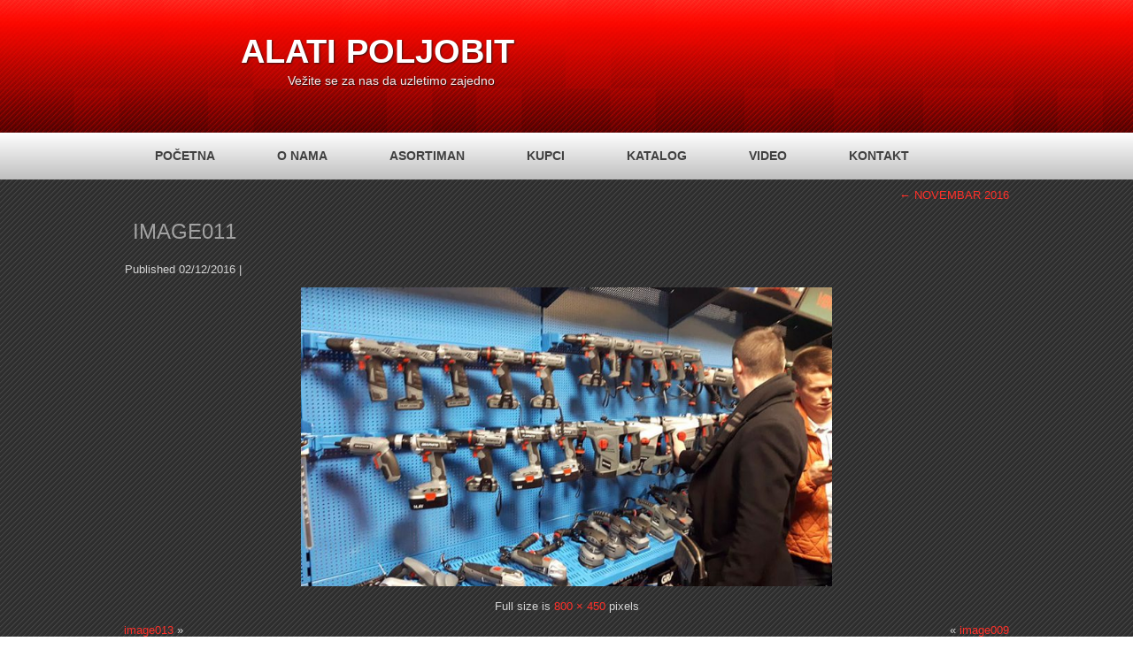

--- FILE ---
content_type: text/html; charset=UTF-8
request_url: http://alati-poljobit.com/novembar-2016/image011-2/
body_size: 5380
content:
<!DOCTYPE html>
<html lang="en-US" prefix="og: http://ogp.me/ns#">
<head>
<meta charset="UTF-8" />
<title>image011 - Alati PoljobitAlati Poljobit</title>
<!-- Created by www.izradasajtovabeograd.rs -->
<meta name="viewport" content="initial-scale = 1.0, maximum-scale = 1.0, user-scalable = no, width = device-width">
<!--[if lt IE 9]><script src="https://html5shiv.googlecode.com/svn/trunk/html5.js"></script><![endif]-->

<link rel="stylesheet" href="http://alati-poljobit.com/wp-content/themes/POLJOBIT/style.css" media="screen" />
<link rel="pingback" href="http://alati-poljobit.com/xmlrpc.php" />

<!-- This site is optimized with the Yoast SEO plugin v7.7.2 - https://yoast.com/wordpress/plugins/seo/ -->
<link rel="canonical" href="http://alati-poljobit.com/novembar-2016/image011-2/" />
<meta property="og:locale" content="en_US" />
<meta property="og:type" content="article" />
<meta property="og:title" content="image011 - Alati Poljobit" />
<meta property="og:description" content="Poljska - novembar 2016." />
<meta property="og:url" content="http://alati-poljobit.com/novembar-2016/image011-2/" />
<meta property="og:site_name" content="Alati Poljobit" />
<meta property="og:image" content="http://alati-poljobit.com/wp-content/uploads/2016/12/image011.jpg" />
<meta property="og:image:width" content="800" />
<meta property="og:image:height" content="450" />
<meta name="twitter:card" content="summary" />
<meta name="twitter:description" content="Poljska - novembar 2016." />
<meta name="twitter:title" content="image011 - Alati Poljobit" />
<meta name="twitter:image" content="http://alati-poljobit.com/wp-content/uploads/2016/12/image011.jpg" />
<!-- / Yoast SEO plugin. -->

<link rel='dns-prefetch' href='//s.w.org' />
<link rel="alternate" type="application/rss+xml" title="Alati Poljobit &raquo; Feed" href="http://alati-poljobit.com/feed/" />
<link rel="alternate" type="application/rss+xml" title="Alati Poljobit &raquo; Comments Feed" href="http://alati-poljobit.com/comments/feed/" />
<link rel="alternate" type="application/rss+xml" title="Alati Poljobit &raquo; image011 Comments Feed" href="http://alati-poljobit.com/novembar-2016/image011-2/feed/" />
		<script type="text/javascript">
			window._wpemojiSettings = {"baseUrl":"https:\/\/s.w.org\/images\/core\/emoji\/11\/72x72\/","ext":".png","svgUrl":"https:\/\/s.w.org\/images\/core\/emoji\/11\/svg\/","svgExt":".svg","source":{"concatemoji":"http:\/\/alati-poljobit.com\/wp-includes\/js\/wp-emoji-release.min.js?ver=4.9.26"}};
			!function(e,a,t){var n,r,o,i=a.createElement("canvas"),p=i.getContext&&i.getContext("2d");function s(e,t){var a=String.fromCharCode;p.clearRect(0,0,i.width,i.height),p.fillText(a.apply(this,e),0,0);e=i.toDataURL();return p.clearRect(0,0,i.width,i.height),p.fillText(a.apply(this,t),0,0),e===i.toDataURL()}function c(e){var t=a.createElement("script");t.src=e,t.defer=t.type="text/javascript",a.getElementsByTagName("head")[0].appendChild(t)}for(o=Array("flag","emoji"),t.supports={everything:!0,everythingExceptFlag:!0},r=0;r<o.length;r++)t.supports[o[r]]=function(e){if(!p||!p.fillText)return!1;switch(p.textBaseline="top",p.font="600 32px Arial",e){case"flag":return s([55356,56826,55356,56819],[55356,56826,8203,55356,56819])?!1:!s([55356,57332,56128,56423,56128,56418,56128,56421,56128,56430,56128,56423,56128,56447],[55356,57332,8203,56128,56423,8203,56128,56418,8203,56128,56421,8203,56128,56430,8203,56128,56423,8203,56128,56447]);case"emoji":return!s([55358,56760,9792,65039],[55358,56760,8203,9792,65039])}return!1}(o[r]),t.supports.everything=t.supports.everything&&t.supports[o[r]],"flag"!==o[r]&&(t.supports.everythingExceptFlag=t.supports.everythingExceptFlag&&t.supports[o[r]]);t.supports.everythingExceptFlag=t.supports.everythingExceptFlag&&!t.supports.flag,t.DOMReady=!1,t.readyCallback=function(){t.DOMReady=!0},t.supports.everything||(n=function(){t.readyCallback()},a.addEventListener?(a.addEventListener("DOMContentLoaded",n,!1),e.addEventListener("load",n,!1)):(e.attachEvent("onload",n),a.attachEvent("onreadystatechange",function(){"complete"===a.readyState&&t.readyCallback()})),(n=t.source||{}).concatemoji?c(n.concatemoji):n.wpemoji&&n.twemoji&&(c(n.twemoji),c(n.wpemoji)))}(window,document,window._wpemojiSettings);
		</script>
		<style type="text/css">
img.wp-smiley,
img.emoji {
	display: inline !important;
	border: none !important;
	box-shadow: none !important;
	height: 1em !important;
	width: 1em !important;
	margin: 0 .07em !important;
	vertical-align: -0.1em !important;
	background: none !important;
	padding: 0 !important;
}
</style>
<link rel='stylesheet' id='contact-form-7-css'  href='http://alati-poljobit.com/wp-content/plugins/contact-form-7/includes/css/styles.css?ver=5.1.1' type='text/css' media='all' />
<link rel='stylesheet' id='flowplayer-css-css'  href='http://alati-poljobit.com/wp-content/plugins/flowplayer6-video-player/lib/skin/skin.css?ver=4.9.26' type='text/css' media='all' />
<link rel='stylesheet' id='bwg_frontend-css'  href='http://alati-poljobit.com/wp-content/plugins/photo-gallery/css/bwg_frontend.css?ver=1.4.12' type='text/css' media='all' />
<link rel='stylesheet' id='bwg_font-awesome-css'  href='http://alati-poljobit.com/wp-content/plugins/photo-gallery/css/font-awesome/font-awesome.css?ver=4.6.3' type='text/css' media='all' />
<link rel='stylesheet' id='bwg_mCustomScrollbar-css'  href='http://alati-poljobit.com/wp-content/plugins/photo-gallery/css/jquery.mCustomScrollbar.css?ver=1.4.12' type='text/css' media='all' />
<link rel='stylesheet' id='bwg_sumoselect-css'  href='http://alati-poljobit.com/wp-content/plugins/photo-gallery/css/sumoselect.css?ver=3.0.2' type='text/css' media='all' />
<!--[if lte IE 7]>
<link rel='stylesheet' id='style.ie7.css-css'  href='http://alati-poljobit.com/wp-content/themes/POLJOBIT/style.ie7.css?ver=4.9.26' type='text/css' media='screen' />
<![endif]-->
<link rel='stylesheet' id='style.responsive.css-css'  href='http://alati-poljobit.com/wp-content/themes/POLJOBIT/style.responsive.css?ver=4.9.26' type='text/css' media='all' />
<script type='text/javascript' src='http://alati-poljobit.com/wp-content/themes/POLJOBIT/jquery.js?ver=4.9.26'></script>
<script type='text/javascript' src='http://alati-poljobit.com/wp-content/plugins/flowplayer6-video-player/lib/flowplayer.min.js?ver=4.9.26'></script>
<script type='text/javascript'>
/* <![CDATA[ */
var bwg_objectsL10n = {"bwg_select_tag":"Select Tag","bwg_search":"Search","bwg_show_ecommerce":"Show Ecommerce","bwg_hide_ecommerce":"Hide Ecommerce","bwg_show_comments":"Show Comments","bwg_hide_comments":"Hide Comments","bwg_how_comments":"how Comments","bwg_restore":"Restore","bwg_maximize":"Maximize","bwg_fullscreen":"Fullscreen"};
/* ]]> */
</script>
<script type='text/javascript' src='http://alati-poljobit.com/wp-content/plugins/photo-gallery/js/bwg_frontend.js?ver=1.4.12'></script>
<script type='text/javascript' src='http://alati-poljobit.com/wp-content/plugins/photo-gallery/js/jquery.sumoselect.min.js?ver=3.0.2'></script>
<script type='text/javascript' src='http://alati-poljobit.com/wp-content/plugins/photo-gallery/js/jquery.mobile.js?ver=1.4.12'></script>
<script type='text/javascript' src='http://alati-poljobit.com/wp-content/plugins/photo-gallery/js/jquery.mCustomScrollbar.concat.min.js?ver=1.4.12'></script>
<script type='text/javascript' src='http://alati-poljobit.com/wp-content/plugins/photo-gallery/js/jquery.fullscreen-0.4.1.js?ver=0.4.1'></script>
<script type='text/javascript'>
/* <![CDATA[ */
var bwg_objectL10n = {"bwg_field_required":"field is required.","bwg_mail_validation":"This is not a valid email address.","bwg_search_result":"There are no images matching your search."};
/* ]]> */
</script>
<script type='text/javascript' src='http://alati-poljobit.com/wp-content/plugins/photo-gallery/js/bwg_gallery_box.js?ver=1.4.12'></script>
<script type='text/javascript' src='http://alati-poljobit.com/wp-content/plugins/photo-gallery/js/bwg_embed.js?ver=1.4.12'></script>
<script type='text/javascript' src='http://alati-poljobit.com/wp-content/themes/POLJOBIT/script.js?ver=4.9.26'></script>
<script type='text/javascript' src='http://alati-poljobit.com/wp-content/themes/POLJOBIT/script.responsive.js?ver=4.9.26'></script>
<link rel='https://api.w.org/' href='http://alati-poljobit.com/wp-json/' />
<link rel="EditURI" type="application/rsd+xml" title="RSD" href="http://alati-poljobit.com/xmlrpc.php?rsd" />
<link rel="wlwmanifest" type="application/wlwmanifest+xml" href="http://alati-poljobit.com/wp-includes/wlwmanifest.xml" /> 
<link rel='shortlink' href='http://alati-poljobit.com/?p=576' />
<link rel="alternate" type="application/json+oembed" href="http://alati-poljobit.com/wp-json/oembed/1.0/embed?url=http%3A%2F%2Falati-poljobit.com%2Fnovembar-2016%2Fimage011-2%2F" />
<link rel="alternate" type="text/xml+oembed" href="http://alati-poljobit.com/wp-json/oembed/1.0/embed?url=http%3A%2F%2Falati-poljobit.com%2Fnovembar-2016%2Fimage011-2%2F&#038;format=xml" />
<!-- This content is generated with the Flowplayer Video Player plugin --><script>flowplayer.conf.embed = false;flowplayer.conf.keyboard = false;</script><!-- Flowplayer Video Player plugin --><!-- Global site tag (gtag.js) - Google Analytics -->
<script async src="https://www.googletagmanager.com/gtag/js?id=UA-112759813-1"></script>
<script>
  window.dataLayer = window.dataLayer || [];
  function gtag(){dataLayer.push(arguments);}
  gtag('js', new Date());

  gtag('config', 'UA-112759813-1');
</script>
</head>
<body class="attachment attachment-template-default single single-attachment postid-576 attachmentid-576 attachment-jpeg">

<div id="art-main">

<header class="art-header">


    <div class="art-shapes">

            </div>
		<div class="art-headline" data-left="20.28%">
    <a href="http://alati-poljobit.com/">Alati Poljobit</a>
</div>
		<div class="art-slogan" data-left="24.08%">Vežite se za nas da uzletimo zajedno</div>




                        
                    
</header>

<nav class="art-nav">
    <div class="art-nav-inner">
    
<ul class="art-hmenu menu-3">
	<li class="menu-item-30"><a title="Početna" href="http://alati-poljobit.com/">Početna</a>
	</li>
	<li class="menu-item-31"><a title="O nama" href="http://alati-poljobit.com/o-nama/">O nama</a>
	<ul>
		<li class="menu-item-32"><a title="Istorija" href="http://alati-poljobit.com/istorija/">Istorija</a>
		</li>
		<li class="menu-item-40"><a title="Misija" href="http://alati-poljobit.com/misija/">Misija</a>
		</li>
		<li class="menu-item-46"><a title="Vizija" href="http://alati-poljobit.com/vizija/">Vizija</a>
		</li>
		<li class="menu-item-272"><a title="Galerija" href="http://alati-poljobit.com/galerija/">Galerija</a>
		</li>
	</ul>
	</li>
	<li class="menu-item-67"><a title="Asortiman" href="http://alati-poljobit.com/asortiman/">Asortiman</a>
	<ul>
		<li class="menu-item-68"><a title="Uvozni asortiman" href="http://alati-poljobit.com/uvozni-asortiman/">Uvozni asortiman</a>
		</li>
	</ul>
	</li>
	<li class="menu-item-203"><a title="Kupci" href="http://alati-poljobit.com/kupci/">Kupci</a>
	<ul>
		<li class="menu-item-280"><a title="Kupci radnje" href="http://alati-poljobit.com/kupci-radnje/">Kupci radnje</a>
		</li>
		<li class="menu-item-229"><a title="Kupci veliki sistemi" href="http://alati-poljobit.com/kupci-veliki-sistemi/">Kupci veliki sistemi</a>
		</li>
		<li class="menu-item-259"><a title="Krajnji potrošači" href="http://alati-poljobit.com/krajnji-potrosaci/">Krajnji potrošači</a>
		</li>
	</ul>
	</li>
	<li class="menu-item-347"><a title="Katalog" href="http://alati-poljobit.com/katalog/">Katalog</a>
	</li>
	<li class="menu-item-350"><a title="Video" href="http://alati-poljobit.com/video/">Video</a>
	</li>
	<li class="menu-item-33"><a title="Kontakt" href="http://alati-poljobit.com/kontakt/">Kontakt</a>
	</li>
</ul>
 
        </div>
    </nav>
<div class="art-sheet clearfix">
            <div class="art-layout-wrapper">
                <div class="art-content-layout">
                    <div class="art-content-layout-row">
                        <div class="art-layout-cell art-content">

							<article class="art-post art-article ">
                                                                                                <div class="art-postcontent clearfix"><div class="navigation">
	<div class="alignleft"></div>
	<div class="alignright"><a href="http://alati-poljobit.com/novembar-2016/" title="Return to NOVEMBAR 2016" rel="gallery"><span class="meta-nav">&larr;</span> NOVEMBAR 2016</a></div>
 </div></div>
                                                

</article>
		<article id="post-576"  class="art-post art-article  post-576 attachment type-attachment status-inherit hentry">
                                <h1 class="art-postheader"><a href="http://alati-poljobit.com/novembar-2016/image011-2/" rel="bookmark" title="image011">image011</a></h1>                                                <div class="art-postheadericons art-metadata-icons"><span class="art-postdateicon"><span class="date">Published</span> <span class="entry-date" title="19:36">02/12/2016</span></span> | <span class="art-postauthoricon"><span class="author">By</span> <span class="author vcard"><a class="url fn n" href="http://alati-poljobit.com/author/rock1td1zajn/" title="View all posts by Rockit Dizajn">Rockit Dizajn</a></span></span></div>                <div class="art-postcontent clearfix">	<p class="attachment center">
		<a href="http://alati-poljobit.com/novembar-2016/image013-2/" title="image011" rel="attachment">
			<img width="600" height="338" src="http://alati-poljobit.com/wp-content/uploads/2016/12/image011.jpg" class="attachment-600x9999 size-600x9999" alt="" srcset="http://alati-poljobit.com/wp-content/uploads/2016/12/image011.jpg 800w, http://alati-poljobit.com/wp-content/uploads/2016/12/image011-300x169.jpg 300w, http://alati-poljobit.com/wp-content/uploads/2016/12/image011-768x432.jpg 768w" sizes="(max-width: 600px) 100vw, 600px" />		</a>
	</p>
	<p class="center">Full size is <a href="http://alati-poljobit.com/wp-content/uploads/2016/12/image011.jpg" title="Link to full-size image">800 &times; 450</a> pixels</p><div class="navigation">
	<div class="alignleft"><a href='http://alati-poljobit.com/novembar-2016/image013-2/'>image013</a> &raquo;</div>
	<div class="alignright">&laquo; <a href='http://alati-poljobit.com/novembar-2016/image009-2/'>image009</a></div>
 </div></div>
                                                

</article>
		<div id="respond" class="art-commentsform" class="comment-respond">
		<h2 id="reply-title" class="art-postheader" class="comment-reply-title">Leave a Reply <small><a rel="nofollow" id="cancel-comment-reply-link" href="/novembar-2016/image011-2/#respond" style="display:none;">Cancel reply</a></small></h2><p class="must-log-in">You must be <a href="http://alati-poljobit.com/wp-login.php?redirect_to=http%3A%2F%2Falati-poljobit.com%2Fnovembar-2016%2Fimage011-2%2F">logged in</a> to post a comment.</p>	</div><!-- #respond -->
				

                        </div>
                    </div>
                </div>
            </div>
    </div>
<footer class="art-footer">
  <div class="art-footer-inner"><div class="art-footer-text">

<div class="art-content-layout layout-item-0">
    <div class="art-content-layout-row">
    <div class="art-layout-cell layout-item-1" style="width: 20%">        <p style="font: 18px Arial; color: #444444">INFO</p>
        <br>
        <ul>
        <li><a href="http://alati-poljobit.com/o-nama/">O nama</a></li>
        <li><a href="http://alati-poljobit.com/kupci/">Kupci</a></li>
	<li><a href=" http://alati-poljobit.com/mapa-sajta/">Mapa sajta</a></li>
        </ul>
    </div><div class="art-layout-cell layout-item-1" style="width: 20%">        <p style="font: 18px Arial; color: #444444">O NAMA</p>
        <br>
        <ul>
        <li><a href="http://alati-poljobit.com/galerija/">Galerija</a></li>
        <li><a href="http://alati-poljobit.com/istorija/">Istorija</a></li>
	<li><a href="http://alati-poljobit.com/vizija/">Vizija</a></li>
        </ul>
    </div><div class="art-layout-cell layout-item-1" style="width: 20%">       
 <p style="font: 18px Arial; color: #444444">ASORTIMAN</p>
        <br>
        <ul>
        <li><a href="http://alati-poljobit.com/distributivni-asortiman/">Distributivni asortiman</a></li>
        <li><a href="http://alati-poljobit.com/uvozni-asortiman/">Uvozni asortiman</a></li>
        <li><a href="http://alati-poljobit.com/kontakt/">Kontaktirajte nas</a></li>
        </ul>
    </div><div class="art-layout-cell layout-item-1" style="width: 40%">        <p style="text-align:right"><img src="http://alati-poljobit.com/wp-content/uploads/2016/05/poljobitveliki.png" alt="alati poljobit" height="64" width="200">
        <br>
         Copyright © 2019. Sva prava zadržana.</p>
    </div>
    </div>
</div>

    
  
<p class="art-page-footer">
        <span id="art-footnote-links">Powered by <a href="http://www.izradasajtovabeograd.rs/" target="_blank">Izrada sajtova Beograd</a>.</span> | 
		<span id="art-footnote-links"><a href="http://www.webdesign-zh.ch/" target="_blank">Web design Zurich</a>.</span></ br>
    </p>
</div></div>
</footer>

</div>



<div id="wp-footer">
	<script type='text/javascript' src='http://alati-poljobit.com/wp-includes/js/comment-reply.min.js?ver=4.9.26'></script>
<script type='text/javascript'>
/* <![CDATA[ */
var wpcf7 = {"apiSettings":{"root":"http:\/\/alati-poljobit.com\/wp-json\/contact-form-7\/v1","namespace":"contact-form-7\/v1"}};
/* ]]> */
</script>
<script type='text/javascript' src='http://alati-poljobit.com/wp-content/plugins/contact-form-7/includes/js/scripts.js?ver=5.1.1'></script>
<script type='text/javascript' src='http://alati-poljobit.com/wp-includes/js/wp-embed.min.js?ver=4.9.26'></script>
	<!-- 54 queries. 0.663 seconds. -->
</div>
</body>
</html>

